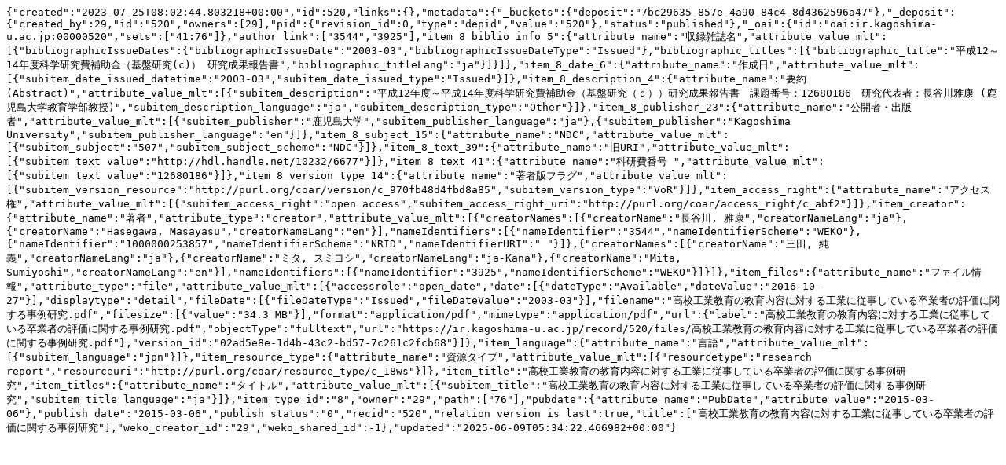

--- FILE ---
content_type: text/plain; charset=utf-8
request_url: https://ir.kagoshima-u.ac.jp/records/520/export/json
body_size: 1802
content:
{"created":"2023-07-25T08:02:44.803218+00:00","id":520,"links":{},"metadata":{"_buckets":{"deposit":"7bc29635-857e-4a90-84c4-8d4362596a47"},"_deposit":{"created_by":29,"id":"520","owners":[29],"pid":{"revision_id":0,"type":"depid","value":"520"},"status":"published"},"_oai":{"id":"oai:ir.kagoshima-u.ac.jp:00000520","sets":["41:76"]},"author_link":["3544","3925"],"item_8_biblio_info_5":{"attribute_name":"収録雑誌名","attribute_value_mlt":[{"bibliographicIssueDates":{"bibliographicIssueDate":"2003-03","bibliographicIssueDateType":"Issued"},"bibliographic_titles":[{"bibliographic_title":"平成12～14年度科学研究費補助金（基盤研究(c)） 研究成果報告書","bibliographic_titleLang":"ja"}]}]},"item_8_date_6":{"attribute_name":"作成日","attribute_value_mlt":[{"subitem_date_issued_datetime":"2003-03","subitem_date_issued_type":"Issued"}]},"item_8_description_4":{"attribute_name":"要約(Abstract)","attribute_value_mlt":[{"subitem_description":"平成12年度～平成14年度科学研究費補助金（基盤研究（ｃ））研究成果報告書　課題番号：12680186　研究代表者：長谷川雅康 (鹿児島大学教育学部教授)","subitem_description_language":"ja","subitem_description_type":"Other"}]},"item_8_publisher_23":{"attribute_name":"公開者・出版者","attribute_value_mlt":[{"subitem_publisher":"鹿児島大学","subitem_publisher_language":"ja"},{"subitem_publisher":"Kagoshima University","subitem_publisher_language":"en"}]},"item_8_subject_15":{"attribute_name":"NDC","attribute_value_mlt":[{"subitem_subject":"507","subitem_subject_scheme":"NDC"}]},"item_8_text_39":{"attribute_name":"旧URI","attribute_value_mlt":[{"subitem_text_value":"http://hdl.handle.net/10232/6677"}]},"item_8_text_41":{"attribute_name":"科研費番号 ","attribute_value_mlt":[{"subitem_text_value":"12680186"}]},"item_8_version_type_14":{"attribute_name":"著者版フラグ","attribute_value_mlt":[{"subitem_version_resource":"http://purl.org/coar/version/c_970fb48d4fbd8a85","subitem_version_type":"VoR"}]},"item_access_right":{"attribute_name":"アクセス権","attribute_value_mlt":[{"subitem_access_right":"open access","subitem_access_right_uri":"http://purl.org/coar/access_right/c_abf2"}]},"item_creator":{"attribute_name":"著者","attribute_type":"creator","attribute_value_mlt":[{"creatorNames":[{"creatorName":"長谷川, 雅康","creatorNameLang":"ja"},{"creatorName":"Hasegawa, Masayasu","creatorNameLang":"en"}],"nameIdentifiers":[{"nameIdentifier":"3544","nameIdentifierScheme":"WEKO"},{"nameIdentifier":"1000000253857","nameIdentifierScheme":"NRID","nameIdentifierURI":" "}]},{"creatorNames":[{"creatorName":"三田, 純義","creatorNameLang":"ja"},{"creatorName":"ミタ, スミヨシ","creatorNameLang":"ja-Kana"},{"creatorName":"Mita, Sumiyoshi","creatorNameLang":"en"}],"nameIdentifiers":[{"nameIdentifier":"3925","nameIdentifierScheme":"WEKO"}]}]},"item_files":{"attribute_name":"ファイル情報","attribute_type":"file","attribute_value_mlt":[{"accessrole":"open_date","date":[{"dateType":"Available","dateValue":"2016-10-27"}],"displaytype":"detail","fileDate":[{"fileDateType":"Issued","fileDateValue":"2003-03"}],"filename":"高校工業教育の教育内容に対する工業に従事している卒業者の評価に関する事例研究.pdf","filesize":[{"value":"34.3 MB"}],"format":"application/pdf","mimetype":"application/pdf","url":{"label":"高校工業教育の教育内容に対する工業に従事している卒業者の評価に関する事例研究.pdf","objectType":"fulltext","url":"https://ir.kagoshima-u.ac.jp/record/520/files/高校工業教育の教育内容に対する工業に従事している卒業者の評価に関する事例研究.pdf"},"version_id":"02ad5e8e-1d4b-43c2-bd57-7c261c2fcb68"}]},"item_language":{"attribute_name":"言語","attribute_value_mlt":[{"subitem_language":"jpn"}]},"item_resource_type":{"attribute_name":"資源タイプ","attribute_value_mlt":[{"resourcetype":"research report","resourceuri":"http://purl.org/coar/resource_type/c_18ws"}]},"item_title":"高校工業教育の教育内容に対する工業に従事している卒業者の評価に関する事例研究","item_titles":{"attribute_name":"タイトル","attribute_value_mlt":[{"subitem_title":"高校工業教育の教育内容に対する工業に従事している卒業者の評価に関する事例研究","subitem_title_language":"ja"}]},"item_type_id":"8","owner":"29","path":["76"],"pubdate":{"attribute_name":"PubDate","attribute_value":"2015-03-06"},"publish_date":"2015-03-06","publish_status":"0","recid":"520","relation_version_is_last":true,"title":["高校工業教育の教育内容に対する工業に従事している卒業者の評価に関する事例研究"],"weko_creator_id":"29","weko_shared_id":-1},"updated":"2025-06-09T05:34:22.466982+00:00"}